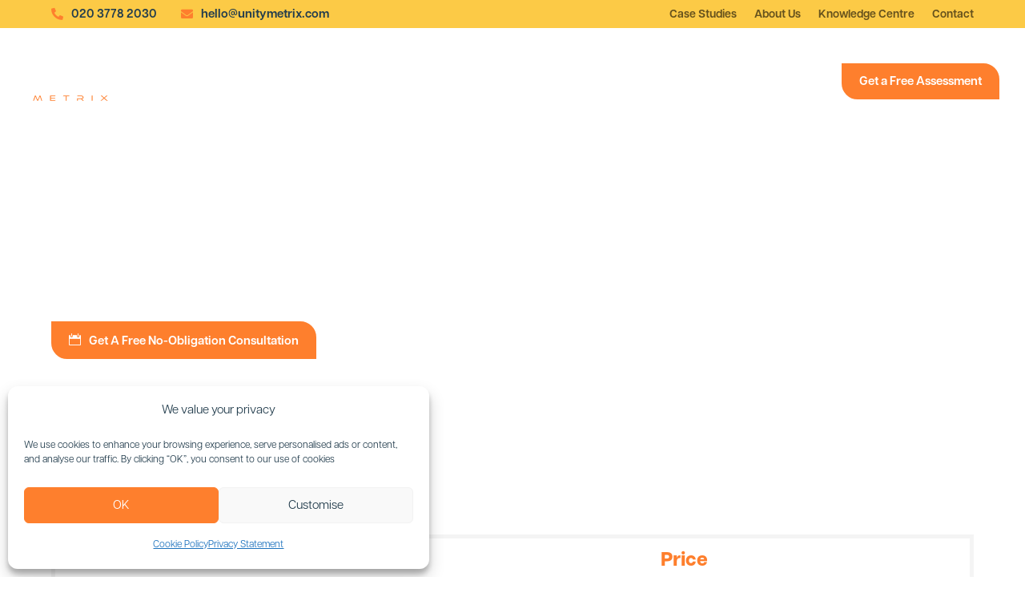

--- FILE ---
content_type: text/html; charset=utf-8
request_url: https://www.google.com/recaptcha/api2/anchor?ar=1&k=6LcnXOArAAAAAHbaaw_Ecf9Dr_kNS6-AHcHqfewM&co=aHR0cHM6Ly91bml0eW1ldHJpeC5jb206NDQz&hl=en&v=PoyoqOPhxBO7pBk68S4YbpHZ&size=invisible&anchor-ms=20000&execute-ms=30000&cb=fx891og93cfn
body_size: 48603
content:
<!DOCTYPE HTML><html dir="ltr" lang="en"><head><meta http-equiv="Content-Type" content="text/html; charset=UTF-8">
<meta http-equiv="X-UA-Compatible" content="IE=edge">
<title>reCAPTCHA</title>
<style type="text/css">
/* cyrillic-ext */
@font-face {
  font-family: 'Roboto';
  font-style: normal;
  font-weight: 400;
  font-stretch: 100%;
  src: url(//fonts.gstatic.com/s/roboto/v48/KFO7CnqEu92Fr1ME7kSn66aGLdTylUAMa3GUBHMdazTgWw.woff2) format('woff2');
  unicode-range: U+0460-052F, U+1C80-1C8A, U+20B4, U+2DE0-2DFF, U+A640-A69F, U+FE2E-FE2F;
}
/* cyrillic */
@font-face {
  font-family: 'Roboto';
  font-style: normal;
  font-weight: 400;
  font-stretch: 100%;
  src: url(//fonts.gstatic.com/s/roboto/v48/KFO7CnqEu92Fr1ME7kSn66aGLdTylUAMa3iUBHMdazTgWw.woff2) format('woff2');
  unicode-range: U+0301, U+0400-045F, U+0490-0491, U+04B0-04B1, U+2116;
}
/* greek-ext */
@font-face {
  font-family: 'Roboto';
  font-style: normal;
  font-weight: 400;
  font-stretch: 100%;
  src: url(//fonts.gstatic.com/s/roboto/v48/KFO7CnqEu92Fr1ME7kSn66aGLdTylUAMa3CUBHMdazTgWw.woff2) format('woff2');
  unicode-range: U+1F00-1FFF;
}
/* greek */
@font-face {
  font-family: 'Roboto';
  font-style: normal;
  font-weight: 400;
  font-stretch: 100%;
  src: url(//fonts.gstatic.com/s/roboto/v48/KFO7CnqEu92Fr1ME7kSn66aGLdTylUAMa3-UBHMdazTgWw.woff2) format('woff2');
  unicode-range: U+0370-0377, U+037A-037F, U+0384-038A, U+038C, U+038E-03A1, U+03A3-03FF;
}
/* math */
@font-face {
  font-family: 'Roboto';
  font-style: normal;
  font-weight: 400;
  font-stretch: 100%;
  src: url(//fonts.gstatic.com/s/roboto/v48/KFO7CnqEu92Fr1ME7kSn66aGLdTylUAMawCUBHMdazTgWw.woff2) format('woff2');
  unicode-range: U+0302-0303, U+0305, U+0307-0308, U+0310, U+0312, U+0315, U+031A, U+0326-0327, U+032C, U+032F-0330, U+0332-0333, U+0338, U+033A, U+0346, U+034D, U+0391-03A1, U+03A3-03A9, U+03B1-03C9, U+03D1, U+03D5-03D6, U+03F0-03F1, U+03F4-03F5, U+2016-2017, U+2034-2038, U+203C, U+2040, U+2043, U+2047, U+2050, U+2057, U+205F, U+2070-2071, U+2074-208E, U+2090-209C, U+20D0-20DC, U+20E1, U+20E5-20EF, U+2100-2112, U+2114-2115, U+2117-2121, U+2123-214F, U+2190, U+2192, U+2194-21AE, U+21B0-21E5, U+21F1-21F2, U+21F4-2211, U+2213-2214, U+2216-22FF, U+2308-230B, U+2310, U+2319, U+231C-2321, U+2336-237A, U+237C, U+2395, U+239B-23B7, U+23D0, U+23DC-23E1, U+2474-2475, U+25AF, U+25B3, U+25B7, U+25BD, U+25C1, U+25CA, U+25CC, U+25FB, U+266D-266F, U+27C0-27FF, U+2900-2AFF, U+2B0E-2B11, U+2B30-2B4C, U+2BFE, U+3030, U+FF5B, U+FF5D, U+1D400-1D7FF, U+1EE00-1EEFF;
}
/* symbols */
@font-face {
  font-family: 'Roboto';
  font-style: normal;
  font-weight: 400;
  font-stretch: 100%;
  src: url(//fonts.gstatic.com/s/roboto/v48/KFO7CnqEu92Fr1ME7kSn66aGLdTylUAMaxKUBHMdazTgWw.woff2) format('woff2');
  unicode-range: U+0001-000C, U+000E-001F, U+007F-009F, U+20DD-20E0, U+20E2-20E4, U+2150-218F, U+2190, U+2192, U+2194-2199, U+21AF, U+21E6-21F0, U+21F3, U+2218-2219, U+2299, U+22C4-22C6, U+2300-243F, U+2440-244A, U+2460-24FF, U+25A0-27BF, U+2800-28FF, U+2921-2922, U+2981, U+29BF, U+29EB, U+2B00-2BFF, U+4DC0-4DFF, U+FFF9-FFFB, U+10140-1018E, U+10190-1019C, U+101A0, U+101D0-101FD, U+102E0-102FB, U+10E60-10E7E, U+1D2C0-1D2D3, U+1D2E0-1D37F, U+1F000-1F0FF, U+1F100-1F1AD, U+1F1E6-1F1FF, U+1F30D-1F30F, U+1F315, U+1F31C, U+1F31E, U+1F320-1F32C, U+1F336, U+1F378, U+1F37D, U+1F382, U+1F393-1F39F, U+1F3A7-1F3A8, U+1F3AC-1F3AF, U+1F3C2, U+1F3C4-1F3C6, U+1F3CA-1F3CE, U+1F3D4-1F3E0, U+1F3ED, U+1F3F1-1F3F3, U+1F3F5-1F3F7, U+1F408, U+1F415, U+1F41F, U+1F426, U+1F43F, U+1F441-1F442, U+1F444, U+1F446-1F449, U+1F44C-1F44E, U+1F453, U+1F46A, U+1F47D, U+1F4A3, U+1F4B0, U+1F4B3, U+1F4B9, U+1F4BB, U+1F4BF, U+1F4C8-1F4CB, U+1F4D6, U+1F4DA, U+1F4DF, U+1F4E3-1F4E6, U+1F4EA-1F4ED, U+1F4F7, U+1F4F9-1F4FB, U+1F4FD-1F4FE, U+1F503, U+1F507-1F50B, U+1F50D, U+1F512-1F513, U+1F53E-1F54A, U+1F54F-1F5FA, U+1F610, U+1F650-1F67F, U+1F687, U+1F68D, U+1F691, U+1F694, U+1F698, U+1F6AD, U+1F6B2, U+1F6B9-1F6BA, U+1F6BC, U+1F6C6-1F6CF, U+1F6D3-1F6D7, U+1F6E0-1F6EA, U+1F6F0-1F6F3, U+1F6F7-1F6FC, U+1F700-1F7FF, U+1F800-1F80B, U+1F810-1F847, U+1F850-1F859, U+1F860-1F887, U+1F890-1F8AD, U+1F8B0-1F8BB, U+1F8C0-1F8C1, U+1F900-1F90B, U+1F93B, U+1F946, U+1F984, U+1F996, U+1F9E9, U+1FA00-1FA6F, U+1FA70-1FA7C, U+1FA80-1FA89, U+1FA8F-1FAC6, U+1FACE-1FADC, U+1FADF-1FAE9, U+1FAF0-1FAF8, U+1FB00-1FBFF;
}
/* vietnamese */
@font-face {
  font-family: 'Roboto';
  font-style: normal;
  font-weight: 400;
  font-stretch: 100%;
  src: url(//fonts.gstatic.com/s/roboto/v48/KFO7CnqEu92Fr1ME7kSn66aGLdTylUAMa3OUBHMdazTgWw.woff2) format('woff2');
  unicode-range: U+0102-0103, U+0110-0111, U+0128-0129, U+0168-0169, U+01A0-01A1, U+01AF-01B0, U+0300-0301, U+0303-0304, U+0308-0309, U+0323, U+0329, U+1EA0-1EF9, U+20AB;
}
/* latin-ext */
@font-face {
  font-family: 'Roboto';
  font-style: normal;
  font-weight: 400;
  font-stretch: 100%;
  src: url(//fonts.gstatic.com/s/roboto/v48/KFO7CnqEu92Fr1ME7kSn66aGLdTylUAMa3KUBHMdazTgWw.woff2) format('woff2');
  unicode-range: U+0100-02BA, U+02BD-02C5, U+02C7-02CC, U+02CE-02D7, U+02DD-02FF, U+0304, U+0308, U+0329, U+1D00-1DBF, U+1E00-1E9F, U+1EF2-1EFF, U+2020, U+20A0-20AB, U+20AD-20C0, U+2113, U+2C60-2C7F, U+A720-A7FF;
}
/* latin */
@font-face {
  font-family: 'Roboto';
  font-style: normal;
  font-weight: 400;
  font-stretch: 100%;
  src: url(//fonts.gstatic.com/s/roboto/v48/KFO7CnqEu92Fr1ME7kSn66aGLdTylUAMa3yUBHMdazQ.woff2) format('woff2');
  unicode-range: U+0000-00FF, U+0131, U+0152-0153, U+02BB-02BC, U+02C6, U+02DA, U+02DC, U+0304, U+0308, U+0329, U+2000-206F, U+20AC, U+2122, U+2191, U+2193, U+2212, U+2215, U+FEFF, U+FFFD;
}
/* cyrillic-ext */
@font-face {
  font-family: 'Roboto';
  font-style: normal;
  font-weight: 500;
  font-stretch: 100%;
  src: url(//fonts.gstatic.com/s/roboto/v48/KFO7CnqEu92Fr1ME7kSn66aGLdTylUAMa3GUBHMdazTgWw.woff2) format('woff2');
  unicode-range: U+0460-052F, U+1C80-1C8A, U+20B4, U+2DE0-2DFF, U+A640-A69F, U+FE2E-FE2F;
}
/* cyrillic */
@font-face {
  font-family: 'Roboto';
  font-style: normal;
  font-weight: 500;
  font-stretch: 100%;
  src: url(//fonts.gstatic.com/s/roboto/v48/KFO7CnqEu92Fr1ME7kSn66aGLdTylUAMa3iUBHMdazTgWw.woff2) format('woff2');
  unicode-range: U+0301, U+0400-045F, U+0490-0491, U+04B0-04B1, U+2116;
}
/* greek-ext */
@font-face {
  font-family: 'Roboto';
  font-style: normal;
  font-weight: 500;
  font-stretch: 100%;
  src: url(//fonts.gstatic.com/s/roboto/v48/KFO7CnqEu92Fr1ME7kSn66aGLdTylUAMa3CUBHMdazTgWw.woff2) format('woff2');
  unicode-range: U+1F00-1FFF;
}
/* greek */
@font-face {
  font-family: 'Roboto';
  font-style: normal;
  font-weight: 500;
  font-stretch: 100%;
  src: url(//fonts.gstatic.com/s/roboto/v48/KFO7CnqEu92Fr1ME7kSn66aGLdTylUAMa3-UBHMdazTgWw.woff2) format('woff2');
  unicode-range: U+0370-0377, U+037A-037F, U+0384-038A, U+038C, U+038E-03A1, U+03A3-03FF;
}
/* math */
@font-face {
  font-family: 'Roboto';
  font-style: normal;
  font-weight: 500;
  font-stretch: 100%;
  src: url(//fonts.gstatic.com/s/roboto/v48/KFO7CnqEu92Fr1ME7kSn66aGLdTylUAMawCUBHMdazTgWw.woff2) format('woff2');
  unicode-range: U+0302-0303, U+0305, U+0307-0308, U+0310, U+0312, U+0315, U+031A, U+0326-0327, U+032C, U+032F-0330, U+0332-0333, U+0338, U+033A, U+0346, U+034D, U+0391-03A1, U+03A3-03A9, U+03B1-03C9, U+03D1, U+03D5-03D6, U+03F0-03F1, U+03F4-03F5, U+2016-2017, U+2034-2038, U+203C, U+2040, U+2043, U+2047, U+2050, U+2057, U+205F, U+2070-2071, U+2074-208E, U+2090-209C, U+20D0-20DC, U+20E1, U+20E5-20EF, U+2100-2112, U+2114-2115, U+2117-2121, U+2123-214F, U+2190, U+2192, U+2194-21AE, U+21B0-21E5, U+21F1-21F2, U+21F4-2211, U+2213-2214, U+2216-22FF, U+2308-230B, U+2310, U+2319, U+231C-2321, U+2336-237A, U+237C, U+2395, U+239B-23B7, U+23D0, U+23DC-23E1, U+2474-2475, U+25AF, U+25B3, U+25B7, U+25BD, U+25C1, U+25CA, U+25CC, U+25FB, U+266D-266F, U+27C0-27FF, U+2900-2AFF, U+2B0E-2B11, U+2B30-2B4C, U+2BFE, U+3030, U+FF5B, U+FF5D, U+1D400-1D7FF, U+1EE00-1EEFF;
}
/* symbols */
@font-face {
  font-family: 'Roboto';
  font-style: normal;
  font-weight: 500;
  font-stretch: 100%;
  src: url(//fonts.gstatic.com/s/roboto/v48/KFO7CnqEu92Fr1ME7kSn66aGLdTylUAMaxKUBHMdazTgWw.woff2) format('woff2');
  unicode-range: U+0001-000C, U+000E-001F, U+007F-009F, U+20DD-20E0, U+20E2-20E4, U+2150-218F, U+2190, U+2192, U+2194-2199, U+21AF, U+21E6-21F0, U+21F3, U+2218-2219, U+2299, U+22C4-22C6, U+2300-243F, U+2440-244A, U+2460-24FF, U+25A0-27BF, U+2800-28FF, U+2921-2922, U+2981, U+29BF, U+29EB, U+2B00-2BFF, U+4DC0-4DFF, U+FFF9-FFFB, U+10140-1018E, U+10190-1019C, U+101A0, U+101D0-101FD, U+102E0-102FB, U+10E60-10E7E, U+1D2C0-1D2D3, U+1D2E0-1D37F, U+1F000-1F0FF, U+1F100-1F1AD, U+1F1E6-1F1FF, U+1F30D-1F30F, U+1F315, U+1F31C, U+1F31E, U+1F320-1F32C, U+1F336, U+1F378, U+1F37D, U+1F382, U+1F393-1F39F, U+1F3A7-1F3A8, U+1F3AC-1F3AF, U+1F3C2, U+1F3C4-1F3C6, U+1F3CA-1F3CE, U+1F3D4-1F3E0, U+1F3ED, U+1F3F1-1F3F3, U+1F3F5-1F3F7, U+1F408, U+1F415, U+1F41F, U+1F426, U+1F43F, U+1F441-1F442, U+1F444, U+1F446-1F449, U+1F44C-1F44E, U+1F453, U+1F46A, U+1F47D, U+1F4A3, U+1F4B0, U+1F4B3, U+1F4B9, U+1F4BB, U+1F4BF, U+1F4C8-1F4CB, U+1F4D6, U+1F4DA, U+1F4DF, U+1F4E3-1F4E6, U+1F4EA-1F4ED, U+1F4F7, U+1F4F9-1F4FB, U+1F4FD-1F4FE, U+1F503, U+1F507-1F50B, U+1F50D, U+1F512-1F513, U+1F53E-1F54A, U+1F54F-1F5FA, U+1F610, U+1F650-1F67F, U+1F687, U+1F68D, U+1F691, U+1F694, U+1F698, U+1F6AD, U+1F6B2, U+1F6B9-1F6BA, U+1F6BC, U+1F6C6-1F6CF, U+1F6D3-1F6D7, U+1F6E0-1F6EA, U+1F6F0-1F6F3, U+1F6F7-1F6FC, U+1F700-1F7FF, U+1F800-1F80B, U+1F810-1F847, U+1F850-1F859, U+1F860-1F887, U+1F890-1F8AD, U+1F8B0-1F8BB, U+1F8C0-1F8C1, U+1F900-1F90B, U+1F93B, U+1F946, U+1F984, U+1F996, U+1F9E9, U+1FA00-1FA6F, U+1FA70-1FA7C, U+1FA80-1FA89, U+1FA8F-1FAC6, U+1FACE-1FADC, U+1FADF-1FAE9, U+1FAF0-1FAF8, U+1FB00-1FBFF;
}
/* vietnamese */
@font-face {
  font-family: 'Roboto';
  font-style: normal;
  font-weight: 500;
  font-stretch: 100%;
  src: url(//fonts.gstatic.com/s/roboto/v48/KFO7CnqEu92Fr1ME7kSn66aGLdTylUAMa3OUBHMdazTgWw.woff2) format('woff2');
  unicode-range: U+0102-0103, U+0110-0111, U+0128-0129, U+0168-0169, U+01A0-01A1, U+01AF-01B0, U+0300-0301, U+0303-0304, U+0308-0309, U+0323, U+0329, U+1EA0-1EF9, U+20AB;
}
/* latin-ext */
@font-face {
  font-family: 'Roboto';
  font-style: normal;
  font-weight: 500;
  font-stretch: 100%;
  src: url(//fonts.gstatic.com/s/roboto/v48/KFO7CnqEu92Fr1ME7kSn66aGLdTylUAMa3KUBHMdazTgWw.woff2) format('woff2');
  unicode-range: U+0100-02BA, U+02BD-02C5, U+02C7-02CC, U+02CE-02D7, U+02DD-02FF, U+0304, U+0308, U+0329, U+1D00-1DBF, U+1E00-1E9F, U+1EF2-1EFF, U+2020, U+20A0-20AB, U+20AD-20C0, U+2113, U+2C60-2C7F, U+A720-A7FF;
}
/* latin */
@font-face {
  font-family: 'Roboto';
  font-style: normal;
  font-weight: 500;
  font-stretch: 100%;
  src: url(//fonts.gstatic.com/s/roboto/v48/KFO7CnqEu92Fr1ME7kSn66aGLdTylUAMa3yUBHMdazQ.woff2) format('woff2');
  unicode-range: U+0000-00FF, U+0131, U+0152-0153, U+02BB-02BC, U+02C6, U+02DA, U+02DC, U+0304, U+0308, U+0329, U+2000-206F, U+20AC, U+2122, U+2191, U+2193, U+2212, U+2215, U+FEFF, U+FFFD;
}
/* cyrillic-ext */
@font-face {
  font-family: 'Roboto';
  font-style: normal;
  font-weight: 900;
  font-stretch: 100%;
  src: url(//fonts.gstatic.com/s/roboto/v48/KFO7CnqEu92Fr1ME7kSn66aGLdTylUAMa3GUBHMdazTgWw.woff2) format('woff2');
  unicode-range: U+0460-052F, U+1C80-1C8A, U+20B4, U+2DE0-2DFF, U+A640-A69F, U+FE2E-FE2F;
}
/* cyrillic */
@font-face {
  font-family: 'Roboto';
  font-style: normal;
  font-weight: 900;
  font-stretch: 100%;
  src: url(//fonts.gstatic.com/s/roboto/v48/KFO7CnqEu92Fr1ME7kSn66aGLdTylUAMa3iUBHMdazTgWw.woff2) format('woff2');
  unicode-range: U+0301, U+0400-045F, U+0490-0491, U+04B0-04B1, U+2116;
}
/* greek-ext */
@font-face {
  font-family: 'Roboto';
  font-style: normal;
  font-weight: 900;
  font-stretch: 100%;
  src: url(//fonts.gstatic.com/s/roboto/v48/KFO7CnqEu92Fr1ME7kSn66aGLdTylUAMa3CUBHMdazTgWw.woff2) format('woff2');
  unicode-range: U+1F00-1FFF;
}
/* greek */
@font-face {
  font-family: 'Roboto';
  font-style: normal;
  font-weight: 900;
  font-stretch: 100%;
  src: url(//fonts.gstatic.com/s/roboto/v48/KFO7CnqEu92Fr1ME7kSn66aGLdTylUAMa3-UBHMdazTgWw.woff2) format('woff2');
  unicode-range: U+0370-0377, U+037A-037F, U+0384-038A, U+038C, U+038E-03A1, U+03A3-03FF;
}
/* math */
@font-face {
  font-family: 'Roboto';
  font-style: normal;
  font-weight: 900;
  font-stretch: 100%;
  src: url(//fonts.gstatic.com/s/roboto/v48/KFO7CnqEu92Fr1ME7kSn66aGLdTylUAMawCUBHMdazTgWw.woff2) format('woff2');
  unicode-range: U+0302-0303, U+0305, U+0307-0308, U+0310, U+0312, U+0315, U+031A, U+0326-0327, U+032C, U+032F-0330, U+0332-0333, U+0338, U+033A, U+0346, U+034D, U+0391-03A1, U+03A3-03A9, U+03B1-03C9, U+03D1, U+03D5-03D6, U+03F0-03F1, U+03F4-03F5, U+2016-2017, U+2034-2038, U+203C, U+2040, U+2043, U+2047, U+2050, U+2057, U+205F, U+2070-2071, U+2074-208E, U+2090-209C, U+20D0-20DC, U+20E1, U+20E5-20EF, U+2100-2112, U+2114-2115, U+2117-2121, U+2123-214F, U+2190, U+2192, U+2194-21AE, U+21B0-21E5, U+21F1-21F2, U+21F4-2211, U+2213-2214, U+2216-22FF, U+2308-230B, U+2310, U+2319, U+231C-2321, U+2336-237A, U+237C, U+2395, U+239B-23B7, U+23D0, U+23DC-23E1, U+2474-2475, U+25AF, U+25B3, U+25B7, U+25BD, U+25C1, U+25CA, U+25CC, U+25FB, U+266D-266F, U+27C0-27FF, U+2900-2AFF, U+2B0E-2B11, U+2B30-2B4C, U+2BFE, U+3030, U+FF5B, U+FF5D, U+1D400-1D7FF, U+1EE00-1EEFF;
}
/* symbols */
@font-face {
  font-family: 'Roboto';
  font-style: normal;
  font-weight: 900;
  font-stretch: 100%;
  src: url(//fonts.gstatic.com/s/roboto/v48/KFO7CnqEu92Fr1ME7kSn66aGLdTylUAMaxKUBHMdazTgWw.woff2) format('woff2');
  unicode-range: U+0001-000C, U+000E-001F, U+007F-009F, U+20DD-20E0, U+20E2-20E4, U+2150-218F, U+2190, U+2192, U+2194-2199, U+21AF, U+21E6-21F0, U+21F3, U+2218-2219, U+2299, U+22C4-22C6, U+2300-243F, U+2440-244A, U+2460-24FF, U+25A0-27BF, U+2800-28FF, U+2921-2922, U+2981, U+29BF, U+29EB, U+2B00-2BFF, U+4DC0-4DFF, U+FFF9-FFFB, U+10140-1018E, U+10190-1019C, U+101A0, U+101D0-101FD, U+102E0-102FB, U+10E60-10E7E, U+1D2C0-1D2D3, U+1D2E0-1D37F, U+1F000-1F0FF, U+1F100-1F1AD, U+1F1E6-1F1FF, U+1F30D-1F30F, U+1F315, U+1F31C, U+1F31E, U+1F320-1F32C, U+1F336, U+1F378, U+1F37D, U+1F382, U+1F393-1F39F, U+1F3A7-1F3A8, U+1F3AC-1F3AF, U+1F3C2, U+1F3C4-1F3C6, U+1F3CA-1F3CE, U+1F3D4-1F3E0, U+1F3ED, U+1F3F1-1F3F3, U+1F3F5-1F3F7, U+1F408, U+1F415, U+1F41F, U+1F426, U+1F43F, U+1F441-1F442, U+1F444, U+1F446-1F449, U+1F44C-1F44E, U+1F453, U+1F46A, U+1F47D, U+1F4A3, U+1F4B0, U+1F4B3, U+1F4B9, U+1F4BB, U+1F4BF, U+1F4C8-1F4CB, U+1F4D6, U+1F4DA, U+1F4DF, U+1F4E3-1F4E6, U+1F4EA-1F4ED, U+1F4F7, U+1F4F9-1F4FB, U+1F4FD-1F4FE, U+1F503, U+1F507-1F50B, U+1F50D, U+1F512-1F513, U+1F53E-1F54A, U+1F54F-1F5FA, U+1F610, U+1F650-1F67F, U+1F687, U+1F68D, U+1F691, U+1F694, U+1F698, U+1F6AD, U+1F6B2, U+1F6B9-1F6BA, U+1F6BC, U+1F6C6-1F6CF, U+1F6D3-1F6D7, U+1F6E0-1F6EA, U+1F6F0-1F6F3, U+1F6F7-1F6FC, U+1F700-1F7FF, U+1F800-1F80B, U+1F810-1F847, U+1F850-1F859, U+1F860-1F887, U+1F890-1F8AD, U+1F8B0-1F8BB, U+1F8C0-1F8C1, U+1F900-1F90B, U+1F93B, U+1F946, U+1F984, U+1F996, U+1F9E9, U+1FA00-1FA6F, U+1FA70-1FA7C, U+1FA80-1FA89, U+1FA8F-1FAC6, U+1FACE-1FADC, U+1FADF-1FAE9, U+1FAF0-1FAF8, U+1FB00-1FBFF;
}
/* vietnamese */
@font-face {
  font-family: 'Roboto';
  font-style: normal;
  font-weight: 900;
  font-stretch: 100%;
  src: url(//fonts.gstatic.com/s/roboto/v48/KFO7CnqEu92Fr1ME7kSn66aGLdTylUAMa3OUBHMdazTgWw.woff2) format('woff2');
  unicode-range: U+0102-0103, U+0110-0111, U+0128-0129, U+0168-0169, U+01A0-01A1, U+01AF-01B0, U+0300-0301, U+0303-0304, U+0308-0309, U+0323, U+0329, U+1EA0-1EF9, U+20AB;
}
/* latin-ext */
@font-face {
  font-family: 'Roboto';
  font-style: normal;
  font-weight: 900;
  font-stretch: 100%;
  src: url(//fonts.gstatic.com/s/roboto/v48/KFO7CnqEu92Fr1ME7kSn66aGLdTylUAMa3KUBHMdazTgWw.woff2) format('woff2');
  unicode-range: U+0100-02BA, U+02BD-02C5, U+02C7-02CC, U+02CE-02D7, U+02DD-02FF, U+0304, U+0308, U+0329, U+1D00-1DBF, U+1E00-1E9F, U+1EF2-1EFF, U+2020, U+20A0-20AB, U+20AD-20C0, U+2113, U+2C60-2C7F, U+A720-A7FF;
}
/* latin */
@font-face {
  font-family: 'Roboto';
  font-style: normal;
  font-weight: 900;
  font-stretch: 100%;
  src: url(//fonts.gstatic.com/s/roboto/v48/KFO7CnqEu92Fr1ME7kSn66aGLdTylUAMa3yUBHMdazQ.woff2) format('woff2');
  unicode-range: U+0000-00FF, U+0131, U+0152-0153, U+02BB-02BC, U+02C6, U+02DA, U+02DC, U+0304, U+0308, U+0329, U+2000-206F, U+20AC, U+2122, U+2191, U+2193, U+2212, U+2215, U+FEFF, U+FFFD;
}

</style>
<link rel="stylesheet" type="text/css" href="https://www.gstatic.com/recaptcha/releases/PoyoqOPhxBO7pBk68S4YbpHZ/styles__ltr.css">
<script nonce="zM7uxZleLLzGmJfIN4jEWA" type="text/javascript">window['__recaptcha_api'] = 'https://www.google.com/recaptcha/api2/';</script>
<script type="text/javascript" src="https://www.gstatic.com/recaptcha/releases/PoyoqOPhxBO7pBk68S4YbpHZ/recaptcha__en.js" nonce="zM7uxZleLLzGmJfIN4jEWA">
      
    </script></head>
<body><div id="rc-anchor-alert" class="rc-anchor-alert"></div>
<input type="hidden" id="recaptcha-token" value="[base64]">
<script type="text/javascript" nonce="zM7uxZleLLzGmJfIN4jEWA">
      recaptcha.anchor.Main.init("[\x22ainput\x22,[\x22bgdata\x22,\x22\x22,\[base64]/[base64]/[base64]/bmV3IHJbeF0oY1swXSk6RT09Mj9uZXcgclt4XShjWzBdLGNbMV0pOkU9PTM/bmV3IHJbeF0oY1swXSxjWzFdLGNbMl0pOkU9PTQ/[base64]/[base64]/[base64]/[base64]/[base64]/[base64]/[base64]/[base64]\x22,\[base64]\\u003d\x22,\x22wqrCh13CsCIiSwl7wpoaFnc9wpbClsKFwo1Yw7hZw6TDisK0wqQcw5sSwpHDnQvCugDCgMKYwqfDnD/[base64]/wozCniLDnRnCmMK+wq3CmMOZR8OUwqrCrcOPfErCpnnDsSfDl8Oqwo96wo/[base64]/BsKAwr/Cj0rCtyDCpT8dwobChlLDlnETUsKFw53CrcK7w67CvsO/w5vCpcONesKfwqXDrELDsjrDlsOGUsKjPcKOOABWw5LDlGfDncOECMOtTsK1IyUbeMOOSsOTUBfDnSZbXsK4w4zDscOsw7HCh20cw64Lw7o/w5Nuwr3ClTbDpRkRw5vDoz/Cn8O+Xjg+w414w4wHwqUsN8KwwrwNNcKrwqfCucKVRMKqfhRDw6DCqcKhPBJKEm/[base64]/[base64]/Dgi/CusKKwrTCucOdwrhwfMKrwobDuQdfJ2jCnnsKw5Ubw5Y/wqjCig3Ck8OFw73CoVURwoLDusOuHS/DiMOWwpZew6nCsg90w7I4w5YBwqlNw4nCncKrY8OkwqlpwqpnSsOpJMO2UHbCj2DDsMKtQsO5LcOsw4xxwq8yMMOPw5x6wp9aw41oGsKew5HDosKib1Qew4wPwpLDgsOCH8Oyw7rCtcKswrpAwobDhsK8wrHCssK2DFEFwqRxw6YiIx5dw4FFHMOWGsOlw5V4w5Nmwp/CvsKCwot+K8KIwp3CtcKSMWjDmMKfaBlkw7BPBEHCu8ONJ8OUwoTDgMKOw6XDgDcuw6jCncKtwoQEw47CmRTCvcOAwqzCuMKVwoEAOxDCmlZeX8OMfMKcVMKiMMOQQMOdw6NsJSPDg8KGccOwXS1ELcKfw4oEw4vCmcKcwoEvw7/[base64]/XAkpUsOswpHCtizCuMKuVsKhwqvCvH/DgFgOPcKEGkLCscKxwpkawqTDin/DqHpew4FVWwbDs8OMLsOTw5fDoCt8fwdTbcKBUsKfBzrCtcOLPcKKw5FPQMKiwp9QfMKEwosBRxfDhsO5w5HCiMOYw7Q/[base64]/CnsKAwoEgWzwuMGImVsOTNsOqw75ZdsObw6c3wqRpw63DgSLDlATCisKGbT0hw5vCgW1Sw5LDtMOZw4gNw6dvS8OzwqoaVcKTw4RCwonDk8OidsONw5LCgcOAbMKlIsKdUMOBOSHCmDDDuAMSw6bCsBUFU2/CqcKVJMOHw4U4w60ecMK8w7zCs8KWTzvCixF+w5vDrT/DulsOw7cHw77DilR9dggmwoLDgVlhw4HDkcKgw6JRwqYbw7LDgMK9TCRiFBTDqyxhA8O7fsO0SFXCj8OMHFRgw4TDs8Ofw6/DglzDlcKdbUURwowMwpbColXCrcOnw5zCpcK1woXDoMKzwql3a8KJMk5gwoA4SlFHw6sSwo7CiMOFwrxtKMK6UsOfGcKEPUTCi1XDsxUjw5TCkMODZy8QeWrDpQJlJ2fCssKkXnXDlgfDg1HCmnsHw6RwXhnCrcOFf8Kiw7/CssKQw7vCg3kvM8Kudj/DqcOnw77CkS3CjzHCiMO/OsOcRcKfw6J7worCnihKFV1Sw6E4wrJtK2hmIAZ6w4Ikw4Rrw47Dh34zA1bCpcKxw7wVw7Qhw7/CtsKWwprDg8Kea8OpdkVWw7ZawrwywqJVw4IpwqvCggjDuH3DiMOsw6Z/a39iw7vCicK4L8OpBnl9wpdBJxswEMOaT0JHYMO8C8OKw7XDv8KEcmLCp8KlYklsTXtyw5DCuy3Dg3TDrFoDR8KWW23CvXZkZcKAM8OPOcOIw63DnsKBCkkZw4nCjcOKw5UYex9ORU/CoBRcw5TCjsKrdmXCpltDKhXDo1nDm8K4Jh5EG1bDimJOw7YiwqTDlcObw5PDk2XDusKEJMO+w7vCiTwKwr/CtXjCugMLaA7Coi1nw7NFQ8ONw5hzw5xawop+w4Nnw5QVGMKzw6ZJw7bDoWZgGgbCsMOFXsOaBMKcw75Cf8KoQyPCnQYFwrfDjyXCrUVHwrYtw4czAjEbJi7DoWXDqMO4HcOeXT/DucK2w7NjHRpHw6DCtMKMeCXDkDddw63Ck8KywovClMKtacK2e1lTXxR/wrwuwqMkw6Qswo7CiUzDplbDniosw5nDkXslw51qT3Bew6LCiG/Cq8KQES4OAxfDlTDCrMKQDgnCr8Odw7oVNRQbwqE/bcKDOsKUwqdWw4MGTMOiT8KFwpRnwr3DpWfCpsKkwpQIQ8K/w6x+YGHCv1xnJcOVdMKFCMOzXMKwaWDDvCfDjWfDuEjDhAvDtMOpw51mwrhXwqjChsKxw6bCjVN7w4oKIcKMwoHDlcOqwprCqRA3QsKDXsKSw4cUIEXDo8OOwoZAM8KID8OhJGvCl8KjwqhAS1dXWRvCvg/DnsKJAxrDq3h2w7rCizjDsgLDicKwFVfDpmPCtMKabFc6woljw5oBRMKWeX9yw47CpV/CsMK1Nk3CsHPCpyp6wo/Dl1bCo8O/woLDpxp/TcO/ecKjw7BlaMOuw7xYccKgwpzCtiVfdgsRLWPDnxxtwqY0R3pKURI0w4kYwpjDqR1nJMOBZB7DjCPCjn/DgcKnR8KEw45HdhUCwoM1VQk7V8OlWmwowpnCtSRtwpVxWsOUAXYhJ8O1w5fDtMOYwozDuMObW8OWwrMEUsK4wo/DucOtwrbDlEYWegXDr0QRwqbCtXvDjxowwoUIEsOXwqbDjMOuw5jCl8O0LVPDgj4dw4DDqsKwDcO0wqoLw6zDuR7Dmi3DuwDCvENtDcOZZg/CmjVzw7rCnXgwwoA4wpkJDFzDucOyC8OAY8KvdsKNQsKSbMOYAzFTIsOfC8OuTBhzw7bCglPCm3bCgx/ChE/DkTxHw7gyN8O3QGdVwpTDhyk5KE/[base64]/DolvDvcOhDcKpSQXDuW3DoMK7PMOaCUIPw6MGSMOgwrg6I8KhKD0/woXCvcOTwphtwqoee0zCvVs6w7vCncKQwrbDsMOewql7PmDCv8Kedi1WwovDrMOFNx8OcsOkwrfCjjzDtcOpYncYwo/[base64]/HMKBLcKRMCrCt8KpAMOuTh/Dm3jDisOZNcKWwpNYwqfCvsO4w6zDiDIaJHbDvTYKwp7Cr8Owf8Kbw5fDnknCh8KowozDocKfNlrCt8OACFcdw7RqHlLCm8KUw7rDkcO7an97wrsNw6/Dr2dqw7g2cGTCix9mw4HDuAvDnBrDs8K3QTnCrcOywqjDisOAw5opQA4sw6EfD8KubMOHJ1PCu8K+wqLClcOkIcOqwp4pGMKbw5nCq8KswqhlBcKWb8KfeDPCnsOiwp0Owoh5woXDrVPCusKZw63CvSrDmcKpwqfDlMKcOMK7YQ5Vw63CoQ8ibcKkwoLDocK/w4bClMKUb8Kxw5fDssKsKcOGw6vDtsKHwp3CsFJTHRQyw7vCvzXCqlYWw5UEMw15wqczaMOTwpcowo/[base64]/CgDLChsK5w6PCoEtKFEoIw5dMTRXCqsKHFVFBQXlKw4RBw6/CncOWcj3Ck8OWOnjDqMO2w73Ci33CgMOsbMKJXsK6wqtDwqAxw5bDqAfCv3bCj8Kqwqg4WE17YMKSwpLDu0zDlcOyAT3DuXwxwoXCjsOmwokCwojCkcOMwqHDqC/DmGtmXmHCjTgSD8KTYsOew70MSMOUS8OjOE8Lw67DqsOUOArChcKww698STXDp8K1w6JUwoUyHMOsA8KPCynCiEw/[base64]/[base64]/Coj7Ds1LCu3vDhB3Cq8OSCXsswq3Dr8OqAWLCpcKRY8O2wpJ6wp/[base64]/[base64]/CjcOBw496e8OhwrLCqcKaYWYVwrzDiizCscKpwr5/wpQXJcKrP8KiBMKPfiUbwoElJcKDwpfCo0XCsDc3wpXCgcKlF8OOwrwPQcKKJQ8mwogpwpg7YcKBPcKxfcOGe218wpPDo8OQMlFPO3h8JUtcRWvDqn0mKsO/acOtwoHDncOGeQJDAcO/[base64]/JsOTY8KnY8OgYsK8ewBFwqFUw7AQw4NGD1fDvSoKBcOTNcKDw5sfwpPDlsKLOxHCm01/w5YzwrrCiHUDwpJxw6tGGW/DqXNmCEhIw5bDscONPsOxP3HDmsOrwoJ7w6bDn8OcB8KLwplUw54VEUISw5lRMV7CgTfCoQPDpkzDsSfDtxVhw5zChB/[base64]/EMKOwprChk3DhcKbw7pCw7TClxXCogvCmMOybsO9w6UXZ8Oqw77Dq8OXw6p9wpXDvmTCmipvbB8WFl8/PsOQXlHCpgzDicOMwq7DpsO9w4V1wrPCqRRIw71FwoLDrMODT04pQsK6JMOeXsOgwprDl8OBw4bClHzDklBNGsOqLsOmVcKeFcOQw4LDlWtMwrfCiWZgwoEpw6Vaw5/DncOhwofDgFLCj07DlsOZaRDDiyLClsKXLH1bw6Jkw5HDtsKKw69wJxTDtcOtM0sjM0IMLsOpw6hrwqdsHhVbw65/wprCrsORwoTDk8OcwrdVTsKEw45Uw5LDpsOQw4JkS8O1YAbDmMOSwpVtJMKZw5fCh8O8bMK/w4Zew7RPw5hIwp7DjcKvw7glw4bCpELDjGALw6LDpF/CmTF+SkrCgGfDhcO4w73Cm1TChMKlw6HCtX/DrcK6YsOuw4HDj8O0dlM9wr3Cp8O6A13DglArw5LDvSRbwqUVFSrDsgAgwq4YHQ3DoD/DikbCgWY8EHEXFsOnw6xALMKPDC3DkcOqwojDs8OfR8O2QcKpwprDmDnDrcOTNmwCw77CrCjDosOOAcOwJ8OJw7PDmsKYFMKJw6zCsMOib8OBw6jCscKNwrnCpsO1WyRFw5XDnA/DsMK7w51qVsKJw49KXMO+BMO7MCvCscOwMMOVb8OtwrI+W8KuwrfDh3ZkwrAnFy0dTsOtTRTChVsWN8O8Q8Oqw4LDuTPCgGLDt31aw7PCumM+wonCviYkYzzDksOow4scw4NTFTHComxnwrHDrV17BT/DqsO4w77ChTlfTMOZw4A/w6XCs8KjwqPDgsOcMcKEwrA7NMOUVsObaMOLOil1woHCscO/E8KkeQRZD8OxHDHDrMOgw4s6QzfDlHXCmjjCpcOSw6HDtwHCtxHCkcOQw6ENw7BFwp0dwojCoMK/[base64]/DiSTDpxvDksKsw7HDiSVJGCwfwprDrUNow77Cl0zDmWXCiEZ+woNSQsOXw4Ycwpxbw54lHMK+w4vCt8KRw59lXUPDksOqHCwYCcK8d8O5Ni/DpMOzD8KnEDR9UcK+QyDCvMOXw4HDk8OEBwTDt8O3w6fDsMK6LREQwrHCi0zCgigbw5k9LsKFw54Twp4Oc8K8wovDhQjCqiINwpbCq8OPNnTDjcKrw6UlOMKlODvDlAjDhcOnw57DvBDCm8ONfBrDr2fDoilgL8KQw6czwrEjwq8aw5hYwqYuPnhiBgF9dcKewr/[base64]/Dgz/DlzATZxZAw4Ujwr40KMOtw7bCo8KVX21Zwo15XDTCq8KZw6w+wqYlwozCrXPCvcOoFB3CpwlXVMOnaT3DhCobOsKyw7FIYVVOY8Obw6ZhG8KZAcOLHl9lJEzCj8OVZcOlRk/CtsO+PRfClyTClzABw4jDvkEKUMOJwobDulgjLC4Uw5XCscOxaBcQZsO2CMKswp3CqS7DuMK4LMOXw6UEw5LCh8KEwrrDpnDDnwPDjsOawpnDvlDCt2DDtcKiw6w4wrt8wrUICAohw4vCgsK8wo8ew63Dp8KUVMK2w4pMOcKHw4lSHSPCmVdYwqp3wo4owokdwr/ChMKsEFDCq3rDvwjCqj7DpsKzwrTCkMO0ZsOTfcOcTEFhw6BOwofClmDCgsOGEsOhw6hRw4jDtjNvLBrDkTTCt3hBwqLDhnEQATDDncK0VA0Pw6xpTcKbOF3CrxxWJsOBwpVzwpHDu8OZRhPDjcKPwqwuUcOLaE7CogciwqcGw6phOzYAwqzDpMKgw4scDz0/EzTClcKmBcKOQsObw4ZLLiodw5NCw4XCrk1xw5nCtsKad8OdKcK+bcKMXl7DhnNSAC/DucKIw6g3GsOfw5DCtcKPNSrDjXrDpMOFCcO9wqMwwprCoMO/[base64]/CsSwSbcKmw7HDn8Oyw456w7wecsKww5I+HBLDtCtcE8O7HMKREz06w79PeMO8R8KbwqTCg8Kewr9VOCHCrsOXwonCjAvDgm7DrMOMNMKGwr/DrEHDrHjDoUbCs1wbwpk8ZMO5w4zCrMOXw6AUw5/DpsOHSSB2wqJdasOiYkhdw5oEw4HDvAdFXE/[base64]/VFMBPcKmw6wVwrrDpcO6w6rDrcO1eRXCjMKzOSc2Q8KSLcOUS8Kaw7x8CMKuwrs5CBHDlcK7woDCvGF9wqTDvA7DhCLChzI1e2dlwrLCpnXDnMKFWcK6w4osEcK4HcOMwp/CkmVvU00hNMOgw4Mnwpk+w61Fw6PChxvDv8ONwrMOw7LCgG4qw7sibMOwBU/CjcKZw7/DvVDDgMKxwoTDpBl7w5k6wrJMwqAow6ULC8KDX2nDlBvClMOCLFfCj8Kfwp/[base64]/FQbDp8Knw47CrBRpXzURwpwfSsKhD8KSBi/DiMOywrTCi8OTLMOpKEQmHRdVwo7CriU7w4DDuW/[base64]/aXvDq8K6wqbCkVzCncOBBmzCpcO1wozDj17CtyYWwoszw6TDsMOgbFFvCUnCu8OywrrCocKyf8OmecOjKsKQWcK7C8OncS7CuhF2PMKuwqDDqMOWwqbCh0AcNsKdwrbDusOXYFsPwqLDg8KTPn/[base64]/[base64]/[base64]/CrVXCizRtUMKPVQwrw43CgMKQDg/[base64]/DqE58NsKkVhEHIgY6w7UMPcKWwqfDuhgfNkVpLMOrwoMXwqEAwpfCtsOrw5I4fMOFUsOUIy/DjsOiwoFYY8KXdSRBasKALgnDiX0xw4oFJMORLsO9wo9xXTcWBMKlBhPDiEF6Rg3DiVvCqwtAScO8wqXClsKXbDlGwogiw6Vlw65OSC0WwrZuwoXCsDjDm8K8PE4GEsONP2UFwo8mI14hFy4YawMdD8KGU8OgRsO/KCfCgCjDgHsYwqojchlwwq7CssKpw73DksO3VHrDtQdswpdhw4xieMKodm/DnH4sXMO2KcK7w5bCpMKFEFlxPsO7FF9iw7XCkmkzH0hwfFJuSVIta8KdXMKwwoAwMsOACsOJO8KXIMOzTMOhKsKsacOVw4g6w4ZEE8OowplLEAtHR096IMK4Rg9VEX94wobDi8ODw7Fmwp5+w6wYwrFVDglXUXPDpMKZw44OSkLDuMOsWcKGw4LDgcO0XMKQYx/Dnm3DpSY0woHCp8KERTXClsKDRsK2wqR1w6jDuBE+wo94EGMywoDDrEzCj8OnIMKFw6rCmcOzw4TCrA3ClsKNc8KuwroswrLDr8KDw4zCnMK/bcKieHxyTcKHcSjDrA/DscKOG8OrwpXDt8OJOgcxwqHDlMO2wqoaw6LCihjDisKrw6jDvsOTw7jDs8Oxw4NoNiVYGTDDsWozw5kvwp4FDV1DH0HDksOCw7DDp3zCsMKrHA3Cg0XCqMK/McKrL0nCp8O8JMKkwopbKlBdG8Olwr1rw5nCizpxwrzCvcKbNcKLwosYw4E4HcONCSLCt8KaOsOXGix3wrbCgcKvJ8Kkw5wHwoZoVDhdw7bDigIoDMOWDsKBdV86w681w4bCncO4P8Odw70fNsKwdcOfSHx/w5zCtMOFQsOaS8KOaMKMf8OWfMKdIkA5PsKfw7oLw67CjcK8w6BPPiTCqMOIw6bDtDBODj4ywpLClVIpw6DDkEnDscKzwpcieR/[base64]/w5heFy0EwqvCrcOzSQvDmxIHVcO9DMOSP8Knw64XJx3Dn8ODw4HCs8KjwrvDoRXCqBPDqRzDokvCrCbDmsOgwoPDsznCk31DNsKNw7PDokXCtl/[base64]/CtMKiwoZUKFIpU8O0w4XDrnbDi8OvwqUkXB3CvmZtw7Fywr4fWcOiAAvCq0TDiMObwq4bw49XBQnDtMKufmjDksOnw7vDj8O+ZjE9KMKNwq/Cl0EPc20Cwo4XGlDDhnbCmx59SMO4w5dfw73DolnDqEDCgRfDvGbCsSvDh8KTVsKqZQwCw6RbBGZNw7Bzw4MUKsKBPC0DY1cZKjcvwp7Ckm7DnyjCtMOww5w/wocIw7zCmcKHw6pUZMOQwobDucOoAjzCpkbDgsKsw7oYw7QKw5QdI0jCiHB/[base64]/CgsKKJ8KObMOPSnDDhMKweMKFw5rCuMO2BsOewrrCn3vDmX/DrADDqBYsJcK3AsODWRXDp8KpGEUtw4TCsx7CkEcGw5jDksK4w5Z9w67CmMOSTsOJAMK+dcOTwqEgYRDCqHFAZRvCvsO5VxwZAsK/wqQSwodkSMO/w5prwq1SwrtWc8OXE8KZw5difSlmw4tNwp/CsMOwYsKhcCXCscOsw7Mtw7rDkMKCWsOXw77DmMOvwoV+w7vCpcOjEm7DqW8NwqLDpsOHX0pPd8KCL13Ds8OEwohBw7fDtMO/wpsXwpzDnFBXw7NEwqE6wrs4RxLCtWnCm07CiwPCmcO5Zm7CrEhTQsOYVRvCqsKEw48bLBB+Y1lxJ8Osw5TDrcO/LFjDgz42T1hBI1bDrn5MAxAXeycyScKEEEvDmMODDsKdw6jDtsK+Wjg5aTXDk8OeWcKCwqjCtW3DoB7DsMOJwrTDgDpWGMKxwoHCoB3CgUHCosK7wrjDlMOkbhRQOljCr1MFdGJ/D8OBw63DqFRoNGpxZ3zCusKwTMK0R8OcEsK4fsObwrdAahjDrcOqH3jDt8KVw5smCcOtw7FawonClkFCwrrDhmEWOMKzQMOLdMKXd2PCk2/CpRRewqnDhSjCk1E1P3PDg8KTHcOSczDDpEFaOcKIwpF3NQDCsjNdw7lNw6fCmMO8wp1hWzvCsDfCmAwaw6/DjTUYwp/DhGxpwozDjWpnw4/Cp3sFwqoBw4IKwroMw6J5w6piIMK0wqjDuljClcOjFcKmSMK0wofCtzVVVCEtfsKBw6jCm8OQHsKmw6RlwrgxBgJIwqbCgkc4w5PCgwVkw5vCoVhzw7Fuw7PDrikdwpBDw4jDpsKAfFzCjwV3RcOUTsKJwq3DoMOLcgUtEMOZw4bCrCfCj8K6w5/[base64]/[base64]/CsXfDvj7CqgU3RQzDhBLDix9TbjZ3w7LDh8ObeljDqk5RJTNtaMOCwr7DrEs4w7gow6k2w5QmwrLDsMK4NS3DtMK6wpsuwpvDvEwWw6RhMXo1YGTCj2vCulIaw6QqW8O7IS4qw6DCusOqwoPDvX4kBcOCw5NGYUw0woDCuMOtw7TCm8OQwp7CuMOCw5/DvsOFbEZHwozCuhpWIw3Dn8OuAcOCw5jDk8OZw75pw4TCvsKcwqbCgsKPLnTCmzVTw53CrWTCgmTDm8O8w5M/Z8KraMKzBFXCsgk0w5PCu8OKwrBbw4/CiMKIwoLDnkgVN8OgwrDCksKqw71hXcOqf3fChsOGDzvDj8KVacK5BEBAeiADwoszSldBTcO+QMKiw7vCr8Krw4MLU8KmXMKwDCVaK8KMw5rCqnDDuWTCnVnCg3VoG8KqeMOxw5BFw5UewrBoHijCmcKkVALDg8KkK8Krw4NNw75eBMKAw6/ClcOQwpXDtgzDj8KUwpHCksK1c0LCl3ctfMO0wpfDk8K3wrZeIT0UADbCtiFCwq3Cg0Esw5PDsMOFw6zCo8OgwofDmEnDrsOUw5XDiEvCu3zCoMKMPgx4woZvUjfCrsOgw7HDrULCn0HCp8OQPlEewrsww6RuSTwGLG0gQxdlJ8KXCcOVKsKpwqfCuQ/Cu8KLwqJaUEBWD3vDikAqw7/[base64]/wqvDl8ODwr7DscO5ay/[base64]/an0Yw6DCtMK2UGrDisOpw7lQw6bDmMOLwpVoKkjDlcKvZwHCu8OTwq4nKhAOw7EVOMO9w63DisOwDUlvw4lQV8Kkwp9jI3tGw7RXNBDDvMKMOBTDlHN3VsOJwrfDtcOOw5PDrsKkw7pqw7DCksKGw4lzwozDt8O1w5/DpsO2RDdkw6TChsOjwpbDnGYSZ1oxw4HCnsOnOEDCt3nDpsOQFn/CmcOMP8KTw6HDqcKMwpzCpsOMw557w4Ulw7R8w6TDtg7CnEDDpinCrsK9w57ClCV/[base64]/w7NlwrLCtcKSwoIqGMKgbyzCsQ/CjBfCnhzDp10Qw4/DisK7DCwRwrEEb8Oyw4oAbMOoY0RDV8KhLcOHG8OpwoLCuD/CiFYAVMOyZBrDucKYwqbDiTZtwpI7TcKlA8O7w5fDuTJKwpfDvEBQw4DCuMKcwp3DvcKgwp7CjUrCliNXw5fClRTCvcKAHVUfw4/Cs8KeIGPCksKMw6QaBWbDgX7CmMKRwrfClh8NwobCmDvCpsOFw74KwpAZw5LDjDUqFsK5w5TDk38FO8O7bcKyDQPCmcKkEzTCq8KRw48ZwoYoFw/ChsKlwoMYUcKlwo4pYsOrZcOFMsOOAQ1Ew7YHwr0Zw4DDr1/DnynCkMO5w47CocKfPMKjw6/CmDfCisOkBMODQxIQGz4cHsK0wqvCuS8Mw5fCh07CjSnCgAp/wr/Cs8KPw4ltdlshw5TCsn3DlsKDAGBhw7ZOYcKwwqQ9wqRdwoXDp0vDll1+w4g8wqJNw4DDgsOGwozDjsKAw6l6acKPw6/DhC/DhcOUCgfCmXLCqcOFMB3Dl8KNPmPCnsORwrQqFgoQwqjDjkgSSMOxecOFwp7CsxPChsK+HcOOwq/Dgy9bGhTCvy/CvcKHwrlwwo3CpsONwqLDkxTDlsObw5rCnUQpwqfDpw3ClsKJXgIpLUXDl8OSRA/DiMKhwoF0w4fCsEwlw5RSw5zDjwfCvMOBwr/[base64]/CG3DkG5zwqvCgnvDo23Du8KOXWkNw5PCkA7Dlk/Du8KBw5/Ct8K1w7tAwphaPxzDo3hdw77CuMKXO8OTw7LCgsKtw6QGEcOCNsKcwoR8wpkNdREGUjfDr8Kbw7XDoRfDkn3DlEjCjU4mGgIqeQHDrsK9RXF7w6PCmsK4w6VeKcODwoRvZBLDvlkcw5/CscOfw57DnQoYXTHDk2hZwplQLMOowr/DkC3DkMOewrINwrorwrxhw44Ew6jDpcO1w7/CiMO6AcKYwpZnw7nCsA8QUcOCXcKEw7DDhsO+woHCmMKtO8KAw57Cp3RpwrE9w4hxRjvCrkXDkkI/YzM0w71nFcOBbMKUw4dAA8KlEsKKPgJNw7DCrsOZw5rDokrDvj/DjWlTw4hzwoVVwo7Ciiw+wr/CuRUXKcKCwqB2wrfCsMKbw54Yw5cjBcKOT1fDmExcPsKiBi0nwqTCj8Ocf8O0E3Atw5F6ScKSJsKyw6ltw5jCisKEUDcww4I4woHCgDjCgMOmVMOcBH3Dh8OnwphKw7lYwrLDjUrCmxdywoMDcibDkjgJQMOnwrrDok86w7PCk8OFR0Itw7LCisO/w4XCp8OpUgYLwp4JwofDtz8/VBPDlhzCocOTwpHCsgcKOMKDA8OKwr/[base64]/[base64]/[base64]/w5YSw63DvsK5HsKnfzkZNylHCcOPwp7CqsKpXzJJw40mw6jDgMOCw5Arw7bDmAUCwp7CrSfCoW/CtcKEwokIwqTCscOnwpkEw5nDu8Oew6nDhcOWfcOwNUbDrlcNwqPDgcKCwoFOwpXDq8Ocw4wFMj7DhcOyw7MFwotYwoTClCNRw7w8wrrDkURVwrZqL1PCusK0w54GH1IWwqHCpMO6GH0JMsKDw7BHw41MLjFQdMOTwosWJmhMaB0zwrN8c8OCw5JSwrwUw7/DocKEw4N2HMK1aELDkcOMw6HCkMKlw5hZKcOJQ8O3w6bCvBlyI8Khw7bDuMKtwoEewpDDtTEJWMKLZFIpO8OFw5g3PsOeWcO6KHHCl0pYF8KYVTHDmsOaBQbCssKDwqvDtMKOScOGwp/CkhnCqcO6w7vCkTXDpkLDjcOqNMK5wppiDzsJwqgWIUJEw6jCtMK6w6HDvsOYwrXDgsKCwplxbsKnw4XCkcOzw7piEAjDonQnVU4ww4M+w6IawrTCm3rDkEk7OC/Dr8OJDFfCoQvDhcK8EQfCs8K3w6XCusKYG2FWCCx3LsK5w6cgJDHCo1JSw7HDhmtKw6MqwoPDiMOYGsOhw6nDi8OwAHvCosOMCcKMwpVqwq7Cn8KoRH3Di083w6rDq2Y6ZcKmd0dBwpnChcOXwo/[base64]/CqcKxVy9Uw5/Cp8KxO1dWdcK+EsOaLADCkmgJwpTDqcKCwoklIxPDkMKDEMKUAETCswnDpMKYXhVISBTCm8KkwpY5w5gKZ8KOWsOgwoPCnMOrUFZJwrxIYcOCHsKXwq3CpntmKsKwwpczESYaFsOzw5rCmHXDpsOMw7/[base64]/wqh0FR5lwoPDqsKFBsO6wpogw7DDn8O3wqfCrydALMKQecKmAyLDoUPCgMOjwp3DusKTwpzDvcOKJFRjwpp3cipGWcOdcg7Co8OXbcK3dMKPw7bCimzDpwhvwoFmw6Qfw7/DjVwfCcOMwrLCkWV7w79GQMKRwrXCp8Kjw6NWE8OlKQ5owoDDgsKXQcK4ccKKJsKqwpw0w6LDtWYNw7ZNJB4Yw5jDrcOBwq7CokoEV8OWw47DhcKzbMOtJ8OWfxAhw75tw7LCn8K/[base64]/UlzDmnXDhMOjw5bDsMORDMKHwqLDnMKTwq3DkUgawqEmwqcmYGsyc1l0w7/DpyPChXDDlFHDuTXCqzrDlzvDlsKNw4UnMBXCrDdNW8KlwpEIw5HDrsKhwp1iwrgZPMKfOcKQw6IaAsKawonCqsOrw6Jhw5hEw7A9wpwQJ8O/woAVNDTCsXoFw4vDsgnCn8Oxwo9pGVXCuTBxwq17wrE7Z8OVKsOMw7Qiw4JIw658wrhgR1TDgnnCjQLDsnt5wpLDksKZe8KFw4jDo8Kow6HDqMKrwpzCtsKTw4DDssKeMXBQclFowqHCkQ8/dcKCNcK+LMKawoYKwqbDoQIjwq8Pw54NwrRxe0Ytw5MCfV0dOMKVCMOUPFMtw4HDtsOYwq/DqjY3UsOWehjCjMOFCcKnQw7CuMOUwqJPIsOHdcOzw4xzKcKNesKvw7Ftw5lZwo/CjsO9wrjCtWrDrsKLw54qesK5FcKrXMK5VE3DisOcTCtOVwoEw69GwrfDgMOfw5ofw4DCsxsqw63CncOjwq3DlsOfwr3CpMK1I8KgJ8Kyb08ZTcODF8KiDcK+w5kjwqpgdiN2asKaw4wbS8OEw5jDp8OMw7ELNA/[base64]/CnsK1HTzCp8ORVGY2w7MYwrXDiHLDmTTDlcKuw7oyHxjDmA3Ds8KtTMO1ecOJUcOwTCDDnXxGwpBxb8OEXj5FZwZpwozCmcKWPEDDrcOCw7vDt8OkWls7dHDDhMOPQ8O5eXweQGN/[base64]/ClxIVwrDDmlYDw6BubMKpT8KCIFovw79RIcOBwo7Ct8O8aMOBecO4wrR/KxrCtsOaEcOYRsKmNCsqwqRcwqk/WMOEw5vCpMOowqwnFMKYajAew4gVw5HCqVHDs8Kdw68fwoTDr8K1A8OiB8KITS1ewqx7ADHDs8K5PkpDw5rDoMKXcMORBhbCsDDCgGA5Q8KOE8OUX8KxVMOTGMOpLsO2w7vCjRXDmwTDmcKTelrCiHHCgMKebMKOwozDlsOUw49hw6HCoGJVDHHCtcOMwobDny/CjcKXwp0eDMOCH8OjDMKgw5N1w6XDrkrDtXzCnGzDjRnDpzTDvMOdwqxxw5LCq8OuwoJUwpxtwq1uwpYnw7nCksKXUxTDoDbDgyDCj8OsX8OvRcK4M8OHdMOTG8KLNiBfcRLChsKBNMOdwokLLkELC8OVw7tnCcK1ZsOqCMO/w4jDjMO8wpdzOMOaVX/[base64]/DhlbCuMK3w6fDk3nChMOYwrLDuDbCvsODZsKidSrClTbDnlnDtsKRd2BJw4jDv8O0w4tSdjxAwpfDvnLDnsKCJxfCtMOBw4vCmcKUwrPCpcK2wrUYw7jCg0vCgADCnl7DssO/MRTDisKAG8O+UcO2KFd2w6/CiEPDmgs2w4PClcOYwrZ3LsKuA2p/HsKQw6Epwp/[base64]/[base64]/Ct3jDncKOVcKcWB7CucKHwr3Ds8KbwpjDoQAVbFpxQsKtJVhXwqF6Y8OGwoY8Ondjw6bCkR4WLzV3w67DhsOQGcOlw7J+w7txw5MRwqDDmGxFETZJCglvDEvCiMOjWQdWJV7DjF3DmBfDqsKROlFgFEs3ScKywq3DpkZyFhA8w4zClcO8EsO8w6UWSsOJOXA/En3ChcKMLxjCihVnZMO2w6HDjMK8MMKxBMOMDCLDk8OawpXDtBjDr3hBUcKiwqvDn8O6w5Jgw745w7XCgUXDlhl/LsO6wp7Cn8KqdhVzVMKBw6R1wozDlEzCvcKJRVsew7YDwqpEb8KISCo+SsOIdMORw4TCtRxkwrN1wr/[base64]/[base64]/ChEQtw67CgcOKw7TCt8KCEcK5KyJ4GkkjTSrDjsOZF30MNMKhfnTCrsKyw4zCtXI5w4/DisOyGSNdwqoCHcOPJsKHT2vCu8KnwqE1SBnDicOSEcK9w5kiwpzDvCHCkyXDujsLw4cXwqrDpcOYwrEcc0TDnsOZw5TDsChswrnDvsKBE8Obw5DDniPCl8K4wovCrMK6wrvDjsOQwq/Dj0TDq8O0w4dARDhTwprCs8OVw7HDsQllIgnCiyUffcOic8OBw6zDu8OwwqZJwqURBsOWf3DCpAfDigPCg8KjNsKywqNMDsOgXsOKw6XCs8O4OsOKWMOsw5TCjEo6JMOubhTCmHnDrFzDsVkvw48pKU/Do8KgwoHDp8OjLsKPW8KlWcKDPcKgXm4Ew5MHU2Qfwq7CmMKVIx/DpcKIMsOLwrBxwrM0WMOXwpTDocKeIcOUBH/Cj8KMCyMQFE3Cp34qw58gw6PDpsKGaMKuQMKVwrELwo8RJAlGFwfDusO/wrHDr8Kla2xuJsOySR8iw4Z6H1piCcOXUsOrfgLCsjbClS5kwoPDomvDklzDrWN3w4xQbjErAMK8XMKcFRhxGxRTNMO0wrLDlhXDj8O/w4/DiWnChMK1wpI6PHjCpsK8EcKGc3RTw5Nywq7ChsKmw5PCpMO0wqYOd8OWw5E8bMK9FwFAbEbDtG7CsB/[base64]/DhMOvbcOYw6bCssOGwoQCAnDDicOnw4vCiMKCJcK0NGnCtn1Ww7pvw6zCjcK3wqrDo8KLfcKQw6BrwpgJwpbCuMOSRx1vAl8LwpEhwoYCw7LCrMKow7vCkgbDnmnCsMKyBQPDiMK+RcOxJsKYSMOgORXDn8ODw5EkwrjDlzJiXRzDhsKqw7YFDsK/blLDkAfDtWNvwoR+Q3NFwpInPMODMHvDrQbClcK+wqpqw4Q1wqfCrXPDmMOzwr1DwpkPwqgSwoppYSDCmcKKwqU7IsOiR8OmwqsEexMvaSkpBsKRw44zw7nDgHIywp7Dhlo7QsK9BcKDK8KbL8KNw6MPJ8KnwoBCwonDiyQYwqgGNsOrwpEIDmRpwpwFczPDim4Fwq1/DMKJw63DrsKrQHIDwpwASB/CvEjDqsKWw4RXwr58w4jCu0HCjsKWwrPDncOXR0Q5w5LCrGvCv8OKY3fDm8KOOMOpwp7DhD7DjMOTFcOdY2rDoXRVwo3Dq8KOSMOKwpnCt8O3w7vDuzgjw7vCpCY4wqpJwoVowojChsO+NyDDhQ9iBQkPfyVtOMOBw7sFV8Oqw5JGw4/Dv8KNMsOewqxWNxwaw4FBYkpVw5YoaMOxIzluw6bDscK0wqQ0a8OkfMOdw6jCgcKHwolSwq3Dk8O6LMKywqPDqEvCnCpNL8OBP0XCmHvClWB6TmvCmsKgwqoNw6d1WsOARyfCrsOFw7rDscO6blfDr8OxwqNSwoN/DUFABcO6XhxLw7PChsOnfmsVflVzOMK4UcOcDwnClzwwesKwP8KhQnEnw4TDkcKPcsO8w6Iab1zDj31zfWbDhsOQw4jDjAjCsSHDo2zCjsO2LRNKTMKuYTljwrEBwqXCmcOCJsKYcMKPPCcUworCv3FYF8KUwofClMKfD8OKw6DDjcOMGkMQBMKFBcOAwoLDoH/DscK1K3TCk8OlVgTDjcOFSQMwwppewoYvwpnCj1PCrcO/w5YRQcOJC8OwHMK9H8OAQsOfO8KgL8K8w7YGwqIyw4AFwoNaRMK3WkfCs8KvdSYjWDItAsOtcMKoGMK3wo5KTkzDq1nCnGbDtMO4w7BrRw3DksKlwr/CssOTwrXCjsOTw6Qhc8KdOE0DwpnCj8OMZirCs3s0OsO1AmPDncOKw5ZcFsKkwrpkw57DgMOXEBc2w53CmsKmPEISw5TDkBzDr33DrMO7KMO5JgE/w7TDiQbCsx3DhjN6w619OsO6w67DmVViwox5wpAHbsOvwpYBADnDvBXDi8K7wox6KcKJw69twrF7w7x8w7ZRwrcOw6rCu8KsJkXCvm1/w7YWwr/DjF/Di1pdw7NCw79Ww7Itw53DqgM6d8KQd8Ozw6/ChcO6w7BFwoXDhsOwwqvDnCMzwp0OwrHDowbCmFzDjBzCgiHCi8Oiw5vDtMO/fFRqwp8kw7jDg2LDiMKAwpXDiQdwIVjDhMOAZ3AlIsKjfEA6wpzDvyPCt8KlETHCg8O4K8OLw7TCs8O5w6/DvcKzwrXChGZpwokYCcKRw6Iawr17wq3CsSnDisKDQCTCtMOfVUbDgMOSdUVGFMOwZ8KXwpLCvsOFw7/DhGYwc1fDh8KOwpZIwqzDuGHCl8Kww6/DucOQw6kYw77DoMKYaX3Dk0J8Bj7Dgg4Gw495FlHDpxPChcKceCPDmMKhwo0FCQtaQcO0OMKXw7XDtcOBwqPCnmldVwjCoMOtOMKNwqpYZ3LCr8KxwpnDhD8IdBfDisOHdcKfwr7CjDBMwptiwofCmMOJUMO8w43CoXLCiiUFw5LDriphwq/CisKvwp/[base64]/J8KMwo7CuVIAU8KZXsKkw7nDh8ObFARvw4jDow3DpjPCsR5qAVY5Hh7CnsOZGQw+wq7CrkTCjTjCt8K7wrfDocKrcW/CkTTCgBtNc3PDt0TCikXCucOgC0nDi8Kxw6XDp01+w4VAwrDCnxrCg8KvH8Orw5XDn8O3wqDCtCliw6TDvDNJw5vCt8KDwq/[base64]/Cr8OPwpsnw5RGaCBzw7rDminDgcODw4tXwq9qbMORGcK8wogdw7MbwrvDtj7DuMOQHX9BwonDsDzClGTCi17DmAzDkRHCvMK/wqhYasOVcn9Ke8K2bsOBLw57eR3ChXTCtcOaw57DonFSwr4GFGYmwplLwrgPw7jDmXnCk3QawoAMfTLCncKXwpjDgsO3MncGeMKRFiQBw5hWNMKKY8O9I8K9w6lhwpvDmsKhw5sAwrxLSsOVw5PClCDCsyZ6w7HClsOEMMK5wrteBFLClEDDrcKQAMOrA8K4PwfDo0s/[base64]/wrZzw4DDpWIlXcKeSUF+JMKfXUDCry3CqcODSFHCl14DwqFWSzIfwpXDiQ/CqXJPH1UOw7bDkDZdwrB/wo4nw5tlI8Kaw6DDr2DCrsO1w5/[base64]/G8KVwp16wpPCmDXClkl6YWnChMKbfV3DhAofHEDDhHYfwpszV8K4SGnDvhlewq50wpzCmD/[base64]/wqLDo2F4w5ZJwo9ibsOPw4grEgLCmcOKwr47wp4QeMOkT8KVwoxjwpU3w6dhwr3CsSbDvcOVT1rDshtlw6HCmMOvwq53FBrDtcKcw6smw4Q\\u003d\x22],null,[\x22conf\x22,null,\x226LcnXOArAAAAAHbaaw_Ecf9Dr_kNS6-AHcHqfewM\x22,0,null,null,null,1,[21,125,63,73,95,87,41,43,42,83,102,105,109,121],[1017145,710],0,null,null,null,null,0,null,0,null,700,1,null,0,\[base64]/76lBhmnigkZhAoZnOKMAhmv8xEZ\x22,0,1,null,null,1,null,0,0,null,null,null,0],\x22https://unitymetrix.com:443\x22,null,[3,1,1],null,null,null,1,3600,[\x22https://www.google.com/intl/en/policies/privacy/\x22,\x22https://www.google.com/intl/en/policies/terms/\x22],\x22b6nyhGPBn8VBuIe0gZp+Yhb5T6Jw+2MK6iiJw5HQ5gE\\u003d\x22,1,0,null,1,1769387909297,0,0,[122],null,[53,97,169],\x22RC-hKEucHQR_mFFZQ\x22,null,null,null,null,null,\x220dAFcWeA5HmQhx0CCyPDJlpBM9sji8LJzEgM0Z7hyP9pk-1KI88ajT1ECiWuVR_Fiq7c3XrSj4QKFFrv8pYAFarzs03xjzK2fCjg\x22,1769470709337]");
    </script></body></html>